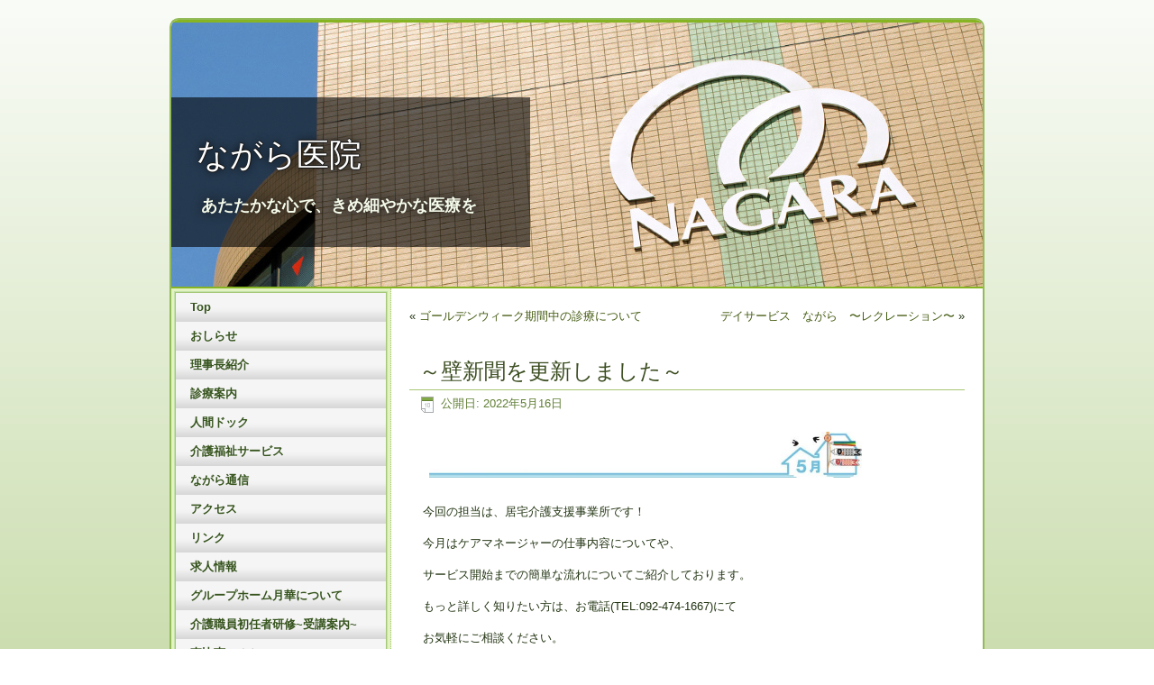

--- FILE ---
content_type: text/html; charset=UTF-8
request_url: https://nagara-clinic.jp/archives/2560
body_size: 46068
content:
<!DOCTYPE html>
<html dir="ltr" lang="ja" prefix="og: https://ogp.me/ns#">
<head>
<meta charset="UTF-8" />
<title>～壁新聞を更新しました～ | ながら医院ながら医院</title>
<!-- Created by Artisteer v4.1.0.59861 -->
<meta name="viewport" content="initial-scale = 1.0, maximum-scale = 1.0, user-scalable = no, width = device-width">
<!--[if lt IE 9]><script src="https://html5shiv.googlecode.com/svn/trunk/html5.js"></script><![endif]-->

<link rel="stylesheet" href="https://nagara-clinic.jp/wp-content/themes/nagara_clinic_2/style.css" media="screen" />
<link rel="pingback" href="https://nagara-clinic.jp/xmlrpc.php" />

	  
		<!-- All in One SEO 4.9.3 - aioseo.com -->
	<meta name="robots" content="max-image-preview:large" />
	<meta name="author" content="info-jimu"/>
	<link rel="canonical" href="https://nagara-clinic.jp/archives/2560" />
	<meta name="generator" content="All in One SEO (AIOSEO) 4.9.3" />
		<meta property="og:locale" content="ja_JP" />
		<meta property="og:site_name" content="ながら医院 | あたたかな心で、きめ細やかな医療を" />
		<meta property="og:type" content="article" />
		<meta property="og:title" content="～壁新聞を更新しました～ | ながら医院" />
		<meta property="og:url" content="https://nagara-clinic.jp/archives/2560" />
		<meta property="article:published_time" content="2022-05-16T12:47:12+00:00" />
		<meta property="article:modified_time" content="2022-06-03T05:00:18+00:00" />
		<meta name="twitter:card" content="summary" />
		<meta name="twitter:title" content="～壁新聞を更新しました～ | ながら医院" />
		<script type="application/ld+json" class="aioseo-schema">
			{"@context":"https:\/\/schema.org","@graph":[{"@type":"Article","@id":"https:\/\/nagara-clinic.jp\/archives\/2560#article","name":"\uff5e\u58c1\u65b0\u805e\u3092\u66f4\u65b0\u3057\u307e\u3057\u305f\uff5e | \u306a\u304c\u3089\u533b\u9662","headline":"\uff5e\u58c1\u65b0\u805e\u3092\u66f4\u65b0\u3057\u307e\u3057\u305f\uff5e","author":{"@id":"https:\/\/nagara-clinic.jp\/archives\/author\/info-jimu#author"},"publisher":{"@id":"https:\/\/nagara-clinic.jp\/#organization"},"image":{"@type":"ImageObject","url":"https:\/\/nagara-clinic.jp\/wp-content\/uploads\/2019\/05\/Inkedwatermark_LI.jpg","@id":"https:\/\/nagara-clinic.jp\/archives\/2560\/#articleImage","width":1480,"height":158},"datePublished":"2022-05-16T21:47:12+09:00","dateModified":"2022-06-03T14:00:18+09:00","inLanguage":"ja","mainEntityOfPage":{"@id":"https:\/\/nagara-clinic.jp\/archives\/2560#webpage"},"isPartOf":{"@id":"https:\/\/nagara-clinic.jp\/archives\/2560#webpage"},"articleSection":"\u306a\u304c\u3089\u901a\u4fe1"},{"@type":"BreadcrumbList","@id":"https:\/\/nagara-clinic.jp\/archives\/2560#breadcrumblist","itemListElement":[{"@type":"ListItem","@id":"https:\/\/nagara-clinic.jp#listItem","position":1,"name":"\u30db\u30fc\u30e0","item":"https:\/\/nagara-clinic.jp","nextItem":{"@type":"ListItem","@id":"https:\/\/nagara-clinic.jp\/archives\/category\/%e3%81%aa%e3%81%8c%e3%82%89%e9%80%9a%e4%bf%a1#listItem","name":"\u306a\u304c\u3089\u901a\u4fe1"}},{"@type":"ListItem","@id":"https:\/\/nagara-clinic.jp\/archives\/category\/%e3%81%aa%e3%81%8c%e3%82%89%e9%80%9a%e4%bf%a1#listItem","position":2,"name":"\u306a\u304c\u3089\u901a\u4fe1","item":"https:\/\/nagara-clinic.jp\/archives\/category\/%e3%81%aa%e3%81%8c%e3%82%89%e9%80%9a%e4%bf%a1","nextItem":{"@type":"ListItem","@id":"https:\/\/nagara-clinic.jp\/archives\/2560#listItem","name":"\uff5e\u58c1\u65b0\u805e\u3092\u66f4\u65b0\u3057\u307e\u3057\u305f\uff5e"},"previousItem":{"@type":"ListItem","@id":"https:\/\/nagara-clinic.jp#listItem","name":"\u30db\u30fc\u30e0"}},{"@type":"ListItem","@id":"https:\/\/nagara-clinic.jp\/archives\/2560#listItem","position":3,"name":"\uff5e\u58c1\u65b0\u805e\u3092\u66f4\u65b0\u3057\u307e\u3057\u305f\uff5e","previousItem":{"@type":"ListItem","@id":"https:\/\/nagara-clinic.jp\/archives\/category\/%e3%81%aa%e3%81%8c%e3%82%89%e9%80%9a%e4%bf%a1#listItem","name":"\u306a\u304c\u3089\u901a\u4fe1"}}]},{"@type":"Organization","@id":"https:\/\/nagara-clinic.jp\/#organization","name":"\u306a\u304c\u3089\u533b\u9662","description":"\u3042\u305f\u305f\u304b\u306a\u5fc3\u3067\u3001\u304d\u3081\u7d30\u3084\u304b\u306a\u533b\u7642\u3092","url":"https:\/\/nagara-clinic.jp\/"},{"@type":"Person","@id":"https:\/\/nagara-clinic.jp\/archives\/author\/info-jimu#author","url":"https:\/\/nagara-clinic.jp\/archives\/author\/info-jimu","name":"info-jimu","image":{"@type":"ImageObject","@id":"https:\/\/nagara-clinic.jp\/archives\/2560#authorImage","url":"https:\/\/secure.gravatar.com\/avatar\/590161c6cdf7b5a0d6f0c204809d0c153a7edeefc9f9e1701032b78deda4c2e9?s=96&d=mm&r=g","width":96,"height":96,"caption":"info-jimu"}},{"@type":"WebPage","@id":"https:\/\/nagara-clinic.jp\/archives\/2560#webpage","url":"https:\/\/nagara-clinic.jp\/archives\/2560","name":"\uff5e\u58c1\u65b0\u805e\u3092\u66f4\u65b0\u3057\u307e\u3057\u305f\uff5e | \u306a\u304c\u3089\u533b\u9662","inLanguage":"ja","isPartOf":{"@id":"https:\/\/nagara-clinic.jp\/#website"},"breadcrumb":{"@id":"https:\/\/nagara-clinic.jp\/archives\/2560#breadcrumblist"},"author":{"@id":"https:\/\/nagara-clinic.jp\/archives\/author\/info-jimu#author"},"creator":{"@id":"https:\/\/nagara-clinic.jp\/archives\/author\/info-jimu#author"},"datePublished":"2022-05-16T21:47:12+09:00","dateModified":"2022-06-03T14:00:18+09:00"},{"@type":"WebSite","@id":"https:\/\/nagara-clinic.jp\/#website","url":"https:\/\/nagara-clinic.jp\/","name":"\u306a\u304c\u3089\u533b\u9662","description":"\u3042\u305f\u305f\u304b\u306a\u5fc3\u3067\u3001\u304d\u3081\u7d30\u3084\u304b\u306a\u533b\u7642\u3092","inLanguage":"ja","publisher":{"@id":"https:\/\/nagara-clinic.jp\/#organization"}}]}
		</script>
		<!-- All in One SEO -->

<link rel='dns-prefetch' href='//www.googletagmanager.com' />
<link rel="alternate" type="application/rss+xml" title="ながら医院 &raquo; フィード" href="https://nagara-clinic.jp/feed" />
<link rel="alternate" type="application/rss+xml" title="ながら医院 &raquo; コメントフィード" href="https://nagara-clinic.jp/comments/feed" />
<link rel="alternate" title="oEmbed (JSON)" type="application/json+oembed" href="https://nagara-clinic.jp/wp-json/oembed/1.0/embed?url=https%3A%2F%2Fnagara-clinic.jp%2Farchives%2F2560" />
<link rel="alternate" title="oEmbed (XML)" type="text/xml+oembed" href="https://nagara-clinic.jp/wp-json/oembed/1.0/embed?url=https%3A%2F%2Fnagara-clinic.jp%2Farchives%2F2560&#038;format=xml" />
<style id='wp-img-auto-sizes-contain-inline-css' type='text/css'>
img:is([sizes=auto i],[sizes^="auto," i]){contain-intrinsic-size:3000px 1500px}
/*# sourceURL=wp-img-auto-sizes-contain-inline-css */
</style>
<style id='wp-emoji-styles-inline-css' type='text/css'>

	img.wp-smiley, img.emoji {
		display: inline !important;
		border: none !important;
		box-shadow: none !important;
		height: 1em !important;
		width: 1em !important;
		margin: 0 0.07em !important;
		vertical-align: -0.1em !important;
		background: none !important;
		padding: 0 !important;
	}
/*# sourceURL=wp-emoji-styles-inline-css */
</style>
<style id='wp-block-library-inline-css' type='text/css'>
:root{--wp-block-synced-color:#7a00df;--wp-block-synced-color--rgb:122,0,223;--wp-bound-block-color:var(--wp-block-synced-color);--wp-editor-canvas-background:#ddd;--wp-admin-theme-color:#007cba;--wp-admin-theme-color--rgb:0,124,186;--wp-admin-theme-color-darker-10:#006ba1;--wp-admin-theme-color-darker-10--rgb:0,107,160.5;--wp-admin-theme-color-darker-20:#005a87;--wp-admin-theme-color-darker-20--rgb:0,90,135;--wp-admin-border-width-focus:2px}@media (min-resolution:192dpi){:root{--wp-admin-border-width-focus:1.5px}}.wp-element-button{cursor:pointer}:root .has-very-light-gray-background-color{background-color:#eee}:root .has-very-dark-gray-background-color{background-color:#313131}:root .has-very-light-gray-color{color:#eee}:root .has-very-dark-gray-color{color:#313131}:root .has-vivid-green-cyan-to-vivid-cyan-blue-gradient-background{background:linear-gradient(135deg,#00d084,#0693e3)}:root .has-purple-crush-gradient-background{background:linear-gradient(135deg,#34e2e4,#4721fb 50%,#ab1dfe)}:root .has-hazy-dawn-gradient-background{background:linear-gradient(135deg,#faaca8,#dad0ec)}:root .has-subdued-olive-gradient-background{background:linear-gradient(135deg,#fafae1,#67a671)}:root .has-atomic-cream-gradient-background{background:linear-gradient(135deg,#fdd79a,#004a59)}:root .has-nightshade-gradient-background{background:linear-gradient(135deg,#330968,#31cdcf)}:root .has-midnight-gradient-background{background:linear-gradient(135deg,#020381,#2874fc)}:root{--wp--preset--font-size--normal:16px;--wp--preset--font-size--huge:42px}.has-regular-font-size{font-size:1em}.has-larger-font-size{font-size:2.625em}.has-normal-font-size{font-size:var(--wp--preset--font-size--normal)}.has-huge-font-size{font-size:var(--wp--preset--font-size--huge)}.has-text-align-center{text-align:center}.has-text-align-left{text-align:left}.has-text-align-right{text-align:right}.has-fit-text{white-space:nowrap!important}#end-resizable-editor-section{display:none}.aligncenter{clear:both}.items-justified-left{justify-content:flex-start}.items-justified-center{justify-content:center}.items-justified-right{justify-content:flex-end}.items-justified-space-between{justify-content:space-between}.screen-reader-text{border:0;clip-path:inset(50%);height:1px;margin:-1px;overflow:hidden;padding:0;position:absolute;width:1px;word-wrap:normal!important}.screen-reader-text:focus{background-color:#ddd;clip-path:none;color:#444;display:block;font-size:1em;height:auto;left:5px;line-height:normal;padding:15px 23px 14px;text-decoration:none;top:5px;width:auto;z-index:100000}html :where(.has-border-color){border-style:solid}html :where([style*=border-top-color]){border-top-style:solid}html :where([style*=border-right-color]){border-right-style:solid}html :where([style*=border-bottom-color]){border-bottom-style:solid}html :where([style*=border-left-color]){border-left-style:solid}html :where([style*=border-width]){border-style:solid}html :where([style*=border-top-width]){border-top-style:solid}html :where([style*=border-right-width]){border-right-style:solid}html :where([style*=border-bottom-width]){border-bottom-style:solid}html :where([style*=border-left-width]){border-left-style:solid}html :where(img[class*=wp-image-]){height:auto;max-width:100%}:where(figure){margin:0 0 1em}html :where(.is-position-sticky){--wp-admin--admin-bar--position-offset:var(--wp-admin--admin-bar--height,0px)}@media screen and (max-width:600px){html :where(.is-position-sticky){--wp-admin--admin-bar--position-offset:0px}}

/*# sourceURL=wp-block-library-inline-css */
</style><style id='global-styles-inline-css' type='text/css'>
:root{--wp--preset--aspect-ratio--square: 1;--wp--preset--aspect-ratio--4-3: 4/3;--wp--preset--aspect-ratio--3-4: 3/4;--wp--preset--aspect-ratio--3-2: 3/2;--wp--preset--aspect-ratio--2-3: 2/3;--wp--preset--aspect-ratio--16-9: 16/9;--wp--preset--aspect-ratio--9-16: 9/16;--wp--preset--color--black: #000000;--wp--preset--color--cyan-bluish-gray: #abb8c3;--wp--preset--color--white: #ffffff;--wp--preset--color--pale-pink: #f78da7;--wp--preset--color--vivid-red: #cf2e2e;--wp--preset--color--luminous-vivid-orange: #ff6900;--wp--preset--color--luminous-vivid-amber: #fcb900;--wp--preset--color--light-green-cyan: #7bdcb5;--wp--preset--color--vivid-green-cyan: #00d084;--wp--preset--color--pale-cyan-blue: #8ed1fc;--wp--preset--color--vivid-cyan-blue: #0693e3;--wp--preset--color--vivid-purple: #9b51e0;--wp--preset--gradient--vivid-cyan-blue-to-vivid-purple: linear-gradient(135deg,rgb(6,147,227) 0%,rgb(155,81,224) 100%);--wp--preset--gradient--light-green-cyan-to-vivid-green-cyan: linear-gradient(135deg,rgb(122,220,180) 0%,rgb(0,208,130) 100%);--wp--preset--gradient--luminous-vivid-amber-to-luminous-vivid-orange: linear-gradient(135deg,rgb(252,185,0) 0%,rgb(255,105,0) 100%);--wp--preset--gradient--luminous-vivid-orange-to-vivid-red: linear-gradient(135deg,rgb(255,105,0) 0%,rgb(207,46,46) 100%);--wp--preset--gradient--very-light-gray-to-cyan-bluish-gray: linear-gradient(135deg,rgb(238,238,238) 0%,rgb(169,184,195) 100%);--wp--preset--gradient--cool-to-warm-spectrum: linear-gradient(135deg,rgb(74,234,220) 0%,rgb(151,120,209) 20%,rgb(207,42,186) 40%,rgb(238,44,130) 60%,rgb(251,105,98) 80%,rgb(254,248,76) 100%);--wp--preset--gradient--blush-light-purple: linear-gradient(135deg,rgb(255,206,236) 0%,rgb(152,150,240) 100%);--wp--preset--gradient--blush-bordeaux: linear-gradient(135deg,rgb(254,205,165) 0%,rgb(254,45,45) 50%,rgb(107,0,62) 100%);--wp--preset--gradient--luminous-dusk: linear-gradient(135deg,rgb(255,203,112) 0%,rgb(199,81,192) 50%,rgb(65,88,208) 100%);--wp--preset--gradient--pale-ocean: linear-gradient(135deg,rgb(255,245,203) 0%,rgb(182,227,212) 50%,rgb(51,167,181) 100%);--wp--preset--gradient--electric-grass: linear-gradient(135deg,rgb(202,248,128) 0%,rgb(113,206,126) 100%);--wp--preset--gradient--midnight: linear-gradient(135deg,rgb(2,3,129) 0%,rgb(40,116,252) 100%);--wp--preset--font-size--small: 13px;--wp--preset--font-size--medium: 20px;--wp--preset--font-size--large: 36px;--wp--preset--font-size--x-large: 42px;--wp--preset--spacing--20: 0.44rem;--wp--preset--spacing--30: 0.67rem;--wp--preset--spacing--40: 1rem;--wp--preset--spacing--50: 1.5rem;--wp--preset--spacing--60: 2.25rem;--wp--preset--spacing--70: 3.38rem;--wp--preset--spacing--80: 5.06rem;--wp--preset--shadow--natural: 6px 6px 9px rgba(0, 0, 0, 0.2);--wp--preset--shadow--deep: 12px 12px 50px rgba(0, 0, 0, 0.4);--wp--preset--shadow--sharp: 6px 6px 0px rgba(0, 0, 0, 0.2);--wp--preset--shadow--outlined: 6px 6px 0px -3px rgb(255, 255, 255), 6px 6px rgb(0, 0, 0);--wp--preset--shadow--crisp: 6px 6px 0px rgb(0, 0, 0);}:where(.is-layout-flex){gap: 0.5em;}:where(.is-layout-grid){gap: 0.5em;}body .is-layout-flex{display: flex;}.is-layout-flex{flex-wrap: wrap;align-items: center;}.is-layout-flex > :is(*, div){margin: 0;}body .is-layout-grid{display: grid;}.is-layout-grid > :is(*, div){margin: 0;}:where(.wp-block-columns.is-layout-flex){gap: 2em;}:where(.wp-block-columns.is-layout-grid){gap: 2em;}:where(.wp-block-post-template.is-layout-flex){gap: 1.25em;}:where(.wp-block-post-template.is-layout-grid){gap: 1.25em;}.has-black-color{color: var(--wp--preset--color--black) !important;}.has-cyan-bluish-gray-color{color: var(--wp--preset--color--cyan-bluish-gray) !important;}.has-white-color{color: var(--wp--preset--color--white) !important;}.has-pale-pink-color{color: var(--wp--preset--color--pale-pink) !important;}.has-vivid-red-color{color: var(--wp--preset--color--vivid-red) !important;}.has-luminous-vivid-orange-color{color: var(--wp--preset--color--luminous-vivid-orange) !important;}.has-luminous-vivid-amber-color{color: var(--wp--preset--color--luminous-vivid-amber) !important;}.has-light-green-cyan-color{color: var(--wp--preset--color--light-green-cyan) !important;}.has-vivid-green-cyan-color{color: var(--wp--preset--color--vivid-green-cyan) !important;}.has-pale-cyan-blue-color{color: var(--wp--preset--color--pale-cyan-blue) !important;}.has-vivid-cyan-blue-color{color: var(--wp--preset--color--vivid-cyan-blue) !important;}.has-vivid-purple-color{color: var(--wp--preset--color--vivid-purple) !important;}.has-black-background-color{background-color: var(--wp--preset--color--black) !important;}.has-cyan-bluish-gray-background-color{background-color: var(--wp--preset--color--cyan-bluish-gray) !important;}.has-white-background-color{background-color: var(--wp--preset--color--white) !important;}.has-pale-pink-background-color{background-color: var(--wp--preset--color--pale-pink) !important;}.has-vivid-red-background-color{background-color: var(--wp--preset--color--vivid-red) !important;}.has-luminous-vivid-orange-background-color{background-color: var(--wp--preset--color--luminous-vivid-orange) !important;}.has-luminous-vivid-amber-background-color{background-color: var(--wp--preset--color--luminous-vivid-amber) !important;}.has-light-green-cyan-background-color{background-color: var(--wp--preset--color--light-green-cyan) !important;}.has-vivid-green-cyan-background-color{background-color: var(--wp--preset--color--vivid-green-cyan) !important;}.has-pale-cyan-blue-background-color{background-color: var(--wp--preset--color--pale-cyan-blue) !important;}.has-vivid-cyan-blue-background-color{background-color: var(--wp--preset--color--vivid-cyan-blue) !important;}.has-vivid-purple-background-color{background-color: var(--wp--preset--color--vivid-purple) !important;}.has-black-border-color{border-color: var(--wp--preset--color--black) !important;}.has-cyan-bluish-gray-border-color{border-color: var(--wp--preset--color--cyan-bluish-gray) !important;}.has-white-border-color{border-color: var(--wp--preset--color--white) !important;}.has-pale-pink-border-color{border-color: var(--wp--preset--color--pale-pink) !important;}.has-vivid-red-border-color{border-color: var(--wp--preset--color--vivid-red) !important;}.has-luminous-vivid-orange-border-color{border-color: var(--wp--preset--color--luminous-vivid-orange) !important;}.has-luminous-vivid-amber-border-color{border-color: var(--wp--preset--color--luminous-vivid-amber) !important;}.has-light-green-cyan-border-color{border-color: var(--wp--preset--color--light-green-cyan) !important;}.has-vivid-green-cyan-border-color{border-color: var(--wp--preset--color--vivid-green-cyan) !important;}.has-pale-cyan-blue-border-color{border-color: var(--wp--preset--color--pale-cyan-blue) !important;}.has-vivid-cyan-blue-border-color{border-color: var(--wp--preset--color--vivid-cyan-blue) !important;}.has-vivid-purple-border-color{border-color: var(--wp--preset--color--vivid-purple) !important;}.has-vivid-cyan-blue-to-vivid-purple-gradient-background{background: var(--wp--preset--gradient--vivid-cyan-blue-to-vivid-purple) !important;}.has-light-green-cyan-to-vivid-green-cyan-gradient-background{background: var(--wp--preset--gradient--light-green-cyan-to-vivid-green-cyan) !important;}.has-luminous-vivid-amber-to-luminous-vivid-orange-gradient-background{background: var(--wp--preset--gradient--luminous-vivid-amber-to-luminous-vivid-orange) !important;}.has-luminous-vivid-orange-to-vivid-red-gradient-background{background: var(--wp--preset--gradient--luminous-vivid-orange-to-vivid-red) !important;}.has-very-light-gray-to-cyan-bluish-gray-gradient-background{background: var(--wp--preset--gradient--very-light-gray-to-cyan-bluish-gray) !important;}.has-cool-to-warm-spectrum-gradient-background{background: var(--wp--preset--gradient--cool-to-warm-spectrum) !important;}.has-blush-light-purple-gradient-background{background: var(--wp--preset--gradient--blush-light-purple) !important;}.has-blush-bordeaux-gradient-background{background: var(--wp--preset--gradient--blush-bordeaux) !important;}.has-luminous-dusk-gradient-background{background: var(--wp--preset--gradient--luminous-dusk) !important;}.has-pale-ocean-gradient-background{background: var(--wp--preset--gradient--pale-ocean) !important;}.has-electric-grass-gradient-background{background: var(--wp--preset--gradient--electric-grass) !important;}.has-midnight-gradient-background{background: var(--wp--preset--gradient--midnight) !important;}.has-small-font-size{font-size: var(--wp--preset--font-size--small) !important;}.has-medium-font-size{font-size: var(--wp--preset--font-size--medium) !important;}.has-large-font-size{font-size: var(--wp--preset--font-size--large) !important;}.has-x-large-font-size{font-size: var(--wp--preset--font-size--x-large) !important;}
/*# sourceURL=global-styles-inline-css */
</style>

<style id='classic-theme-styles-inline-css' type='text/css'>
/*! This file is auto-generated */
.wp-block-button__link{color:#fff;background-color:#32373c;border-radius:9999px;box-shadow:none;text-decoration:none;padding:calc(.667em + 2px) calc(1.333em + 2px);font-size:1.125em}.wp-block-file__button{background:#32373c;color:#fff;text-decoration:none}
/*# sourceURL=/wp-includes/css/classic-themes.min.css */
</style>
<link rel='stylesheet' id='contact-form-7-css' href='https://nagara-clinic.jp/wp-content/plugins/contact-form-7/includes/css/styles.css?ver=6.1.4' type='text/css' media='all' />
<link rel='stylesheet' id='wp-lightbox-2.min.css-css' href='https://nagara-clinic.jp/wp-content/plugins/wp-lightbox-2/styles/lightbox.min.css?ver=1.3.4' type='text/css' media='all' />
<link rel='stylesheet' id='style.responsive.css-css' href='https://nagara-clinic.jp/wp-content/themes/nagara_clinic_2/style.responsive.css?ver=6.9' type='text/css' media='all' />
<script type="text/javascript" src="https://nagara-clinic.jp/wp-content/themes/nagara_clinic_2/jquery.js?ver=6.9" id="jquery-js"></script>

<!-- Site Kit によって追加された Google タグ（gtag.js）スニペット -->
<!-- Google アナリティクス スニペット (Site Kit が追加) -->
<script type="text/javascript" src="https://www.googletagmanager.com/gtag/js?id=G-D9NQ13P87Q" id="google_gtagjs-js" async></script>
<script type="text/javascript" id="google_gtagjs-js-after">
/* <![CDATA[ */
window.dataLayer = window.dataLayer || [];function gtag(){dataLayer.push(arguments);}
gtag("set","linker",{"domains":["nagara-clinic.jp"]});
gtag("js", new Date());
gtag("set", "developer_id.dZTNiMT", true);
gtag("config", "G-D9NQ13P87Q");
//# sourceURL=google_gtagjs-js-after
/* ]]> */
</script>
<script type="text/javascript" src="https://nagara-clinic.jp/wp-content/themes/nagara_clinic_2/script.js?ver=6.9" id="script.js-js"></script>
<script type="text/javascript" src="https://nagara-clinic.jp/wp-content/themes/nagara_clinic_2/script.responsive.js?ver=6.9" id="script.responsive.js-js"></script>
<link rel="https://api.w.org/" href="https://nagara-clinic.jp/wp-json/" /><link rel="alternate" title="JSON" type="application/json" href="https://nagara-clinic.jp/wp-json/wp/v2/posts/2560" /><link rel="EditURI" type="application/rsd+xml" title="RSD" href="https://nagara-clinic.jp/xmlrpc.php?rsd" />
<link rel='shortlink' href='https://nagara-clinic.jp/?p=2560' />
<meta name="generator" content="Site Kit by Google 1.170.0" /></head>
<body class="wp-singular post-template-default single single-post postid-2560 single-format-standard wp-theme-nagara_clinic_2">

<div id="art-main">
    <div class="art-sheet clearfix">

<header class="art-header">


    <div class="art-shapes">
<div class="art-textblock art-object20448123" data-left="0%">
        <div class="art-object20448123-text-container">
        <div class="art-object20448123-text"></div>
    </div>
    
</div>
            </div>
		<div class="art-headline" data-left="4.38%">
    <a href="http://nagara-clinic.jp/">ながら医院</a>
</div>
		<div class="art-slogan" data-left="4.92%">あたたかな心で、きめ細やかな医療を</div>




                
                    
</header>

<div class="art-layout-wrapper">
                <div class="art-content-layout">
                    <div class="art-content-layout-row">
                        

<div class="art-layout-cell art-sidebar1"><div  id="vmenuwidget-3" class="art-vmenublock clearfix">
        <div class="art-vmenublockcontent">
<ul class="art-vmenu">
	<li class="menu-item-100"><a title="Top" href="https://nagara-clinic.jp/">Top</a>
	</li>
	<li class="menu-item-47"><a title="おしらせ" href="https://nagara-clinic.jp/archives/category/news">おしらせ</a>
	</li>
	<li class="menu-item-204"><a title="理事長紹介" href="https://nagara-clinic.jp/aboutus">理事長紹介</a>
	<ul>
		<li class="menu-item-21"><a title="ごあいさつ" href="https://nagara-clinic.jp/about">ごあいさつ</a>
		</li>
		<li class="menu-item-90"><a title="プライバシーポリシー" href="https://nagara-clinic.jp/policy">プライバシーポリシー</a>
		</li>
	</ul>
	</li>
	<li class="menu-item-22"><a title="診療案内" href="https://nagara-clinic.jp/info">診療案内</a>
	<ul>
		<li class="menu-item-1701"><a title="内科" href="https://nagara-clinic.jp/info/naika">内科</a>
		</li>
		<li class="menu-item-1708"><a title="神経内科" href="https://nagara-clinic.jp/info/neurology">神経内科</a>
		</li>
		<li class="menu-item-195"><a title="マルチスライスCTスキャナ" href="https://nagara-clinic.jp/ct">マルチスライスCTスキャナ</a>
		</li>
		<li class="menu-item-194"><a title="内視鏡検査" href="https://nagara-clinic.jp/gifcf">内視鏡検査</a>
		</li>
		<li class="menu-item-193"><a title="リハビリ訓練室" href="https://nagara-clinic.jp/reha">リハビリ訓練室</a>
		</li>
	</ul>
	</li>
	<li class="menu-item-23"><a title="人間ドック" href="https://nagara-clinic.jp/generalcheckup">人間ドック</a>
	</li>
	<li class="menu-item-24"><a title="介護福祉サービス" href="https://nagara-clinic.jp/care">介護福祉サービス</a>
	</li>
	<li class="menu-item-846"><a title="ながら通信" href="https://nagara-clinic.jp/archives/category/%e3%81%aa%e3%81%8c%e3%82%89%e9%80%9a%e4%bf%a1">ながら通信</a>
	</li>
	<li class="menu-item-26"><a title="アクセス" href="https://nagara-clinic.jp/access">アクセス</a>
	</li>
	<li class="menu-item-27"><a title="リンク" href="https://nagara-clinic.jp/link">リンク</a>
	</li>
	<li class="menu-item-28"><a title="求人情報" href="https://nagara-clinic.jp/mail">求人情報</a>
	</li>
	<li class="menu-item-835"><a title="グループホーム月華について" href="https://nagara-clinic.jp/gekkaabout">グループホーム月華について</a>
	</li>
	<li class="menu-item-1576"><a title="介護職員初任者研修~受講案内~" href="https://nagara-clinic.jp/syhoninsya">介護職員初任者研修~受講案内~</a>
	</li>
	<li class="menu-item-1580"><a title="東比恵マルシェ" href="https://nagara-clinic.jp/marche">東比恵マルシェ</a>
	</li>
</ul>
</div>
</div><div  id="archives-2" class="art-block widget widget_archive  clearfix">
        <div class="art-blockheader">
            <div class="t">過去のお知らせ</div>
        </div><div class="art-blockcontent">		<label class="screen-reader-text" for="archives-dropdown-2">過去のお知らせ</label>
		<select id="archives-dropdown-2" name="archive-dropdown">
			
			<option value="">月を選択</option>
				<option value='https://nagara-clinic.jp/archives/date/2025/12'> 2025年12月 </option>
	<option value='https://nagara-clinic.jp/archives/date/2025/09'> 2025年9月 </option>
	<option value='https://nagara-clinic.jp/archives/date/2025/07'> 2025年7月 </option>
	<option value='https://nagara-clinic.jp/archives/date/2025/04'> 2025年4月 </option>
	<option value='https://nagara-clinic.jp/archives/date/2024/10'> 2024年10月 </option>
	<option value='https://nagara-clinic.jp/archives/date/2024/08'> 2024年8月 </option>
	<option value='https://nagara-clinic.jp/archives/date/2024/07'> 2024年7月 </option>
	<option value='https://nagara-clinic.jp/archives/date/2024/05'> 2024年5月 </option>
	<option value='https://nagara-clinic.jp/archives/date/2024/04'> 2024年4月 </option>
	<option value='https://nagara-clinic.jp/archives/date/2023/12'> 2023年12月 </option>
	<option value='https://nagara-clinic.jp/archives/date/2023/10'> 2023年10月 </option>
	<option value='https://nagara-clinic.jp/archives/date/2023/09'> 2023年9月 </option>
	<option value='https://nagara-clinic.jp/archives/date/2023/07'> 2023年7月 </option>
	<option value='https://nagara-clinic.jp/archives/date/2023/06'> 2023年6月 </option>
	<option value='https://nagara-clinic.jp/archives/date/2023/05'> 2023年5月 </option>
	<option value='https://nagara-clinic.jp/archives/date/2023/04'> 2023年4月 </option>
	<option value='https://nagara-clinic.jp/archives/date/2023/03'> 2023年3月 </option>
	<option value='https://nagara-clinic.jp/archives/date/2023/01'> 2023年1月 </option>
	<option value='https://nagara-clinic.jp/archives/date/2022/12'> 2022年12月 </option>
	<option value='https://nagara-clinic.jp/archives/date/2022/11'> 2022年11月 </option>
	<option value='https://nagara-clinic.jp/archives/date/2022/10'> 2022年10月 </option>
	<option value='https://nagara-clinic.jp/archives/date/2022/09'> 2022年9月 </option>
	<option value='https://nagara-clinic.jp/archives/date/2022/07'> 2022年7月 </option>
	<option value='https://nagara-clinic.jp/archives/date/2022/06'> 2022年6月 </option>
	<option value='https://nagara-clinic.jp/archives/date/2022/05'> 2022年5月 </option>
	<option value='https://nagara-clinic.jp/archives/date/2022/04'> 2022年4月 </option>
	<option value='https://nagara-clinic.jp/archives/date/2022/03'> 2022年3月 </option>
	<option value='https://nagara-clinic.jp/archives/date/2022/02'> 2022年2月 </option>
	<option value='https://nagara-clinic.jp/archives/date/2022/01'> 2022年1月 </option>
	<option value='https://nagara-clinic.jp/archives/date/2021/12'> 2021年12月 </option>
	<option value='https://nagara-clinic.jp/archives/date/2021/11'> 2021年11月 </option>
	<option value='https://nagara-clinic.jp/archives/date/2021/10'> 2021年10月 </option>
	<option value='https://nagara-clinic.jp/archives/date/2021/09'> 2021年9月 </option>
	<option value='https://nagara-clinic.jp/archives/date/2021/06'> 2021年6月 </option>
	<option value='https://nagara-clinic.jp/archives/date/2021/04'> 2021年4月 </option>
	<option value='https://nagara-clinic.jp/archives/date/2021/03'> 2021年3月 </option>
	<option value='https://nagara-clinic.jp/archives/date/2021/02'> 2021年2月 </option>
	<option value='https://nagara-clinic.jp/archives/date/2021/01'> 2021年1月 </option>
	<option value='https://nagara-clinic.jp/archives/date/2020/12'> 2020年12月 </option>
	<option value='https://nagara-clinic.jp/archives/date/2020/11'> 2020年11月 </option>
	<option value='https://nagara-clinic.jp/archives/date/2020/10'> 2020年10月 </option>
	<option value='https://nagara-clinic.jp/archives/date/2020/09'> 2020年9月 </option>
	<option value='https://nagara-clinic.jp/archives/date/2020/08'> 2020年8月 </option>
	<option value='https://nagara-clinic.jp/archives/date/2020/07'> 2020年7月 </option>
	<option value='https://nagara-clinic.jp/archives/date/2020/06'> 2020年6月 </option>
	<option value='https://nagara-clinic.jp/archives/date/2020/05'> 2020年5月 </option>
	<option value='https://nagara-clinic.jp/archives/date/2020/04'> 2020年4月 </option>
	<option value='https://nagara-clinic.jp/archives/date/2020/03'> 2020年3月 </option>
	<option value='https://nagara-clinic.jp/archives/date/2020/02'> 2020年2月 </option>
	<option value='https://nagara-clinic.jp/archives/date/2020/01'> 2020年1月 </option>
	<option value='https://nagara-clinic.jp/archives/date/2019/12'> 2019年12月 </option>
	<option value='https://nagara-clinic.jp/archives/date/2019/11'> 2019年11月 </option>
	<option value='https://nagara-clinic.jp/archives/date/2019/10'> 2019年10月 </option>
	<option value='https://nagara-clinic.jp/archives/date/2019/09'> 2019年9月 </option>
	<option value='https://nagara-clinic.jp/archives/date/2019/07'> 2019年7月 </option>
	<option value='https://nagara-clinic.jp/archives/date/2019/06'> 2019年6月 </option>
	<option value='https://nagara-clinic.jp/archives/date/2019/05'> 2019年5月 </option>
	<option value='https://nagara-clinic.jp/archives/date/2019/04'> 2019年4月 </option>
	<option value='https://nagara-clinic.jp/archives/date/2019/03'> 2019年3月 </option>
	<option value='https://nagara-clinic.jp/archives/date/2019/01'> 2019年1月 </option>
	<option value='https://nagara-clinic.jp/archives/date/2018/12'> 2018年12月 </option>
	<option value='https://nagara-clinic.jp/archives/date/2018/11'> 2018年11月 </option>
	<option value='https://nagara-clinic.jp/archives/date/2018/10'> 2018年10月 </option>
	<option value='https://nagara-clinic.jp/archives/date/2018/09'> 2018年9月 </option>
	<option value='https://nagara-clinic.jp/archives/date/2018/07'> 2018年7月 </option>
	<option value='https://nagara-clinic.jp/archives/date/2018/06'> 2018年6月 </option>
	<option value='https://nagara-clinic.jp/archives/date/2018/05'> 2018年5月 </option>
	<option value='https://nagara-clinic.jp/archives/date/2018/04'> 2018年4月 </option>
	<option value='https://nagara-clinic.jp/archives/date/2018/03'> 2018年3月 </option>
	<option value='https://nagara-clinic.jp/archives/date/2017/11'> 2017年11月 </option>
	<option value='https://nagara-clinic.jp/archives/date/2017/07'> 2017年7月 </option>
	<option value='https://nagara-clinic.jp/archives/date/2016/11'> 2016年11月 </option>
	<option value='https://nagara-clinic.jp/archives/date/2016/10'> 2016年10月 </option>
	<option value='https://nagara-clinic.jp/archives/date/2015/11'> 2015年11月 </option>
	<option value='https://nagara-clinic.jp/archives/date/2015/08'> 2015年8月 </option>
	<option value='https://nagara-clinic.jp/archives/date/2014/08'> 2014年8月 </option>
	<option value='https://nagara-clinic.jp/archives/date/2013/09'> 2013年9月 </option>
	<option value='https://nagara-clinic.jp/archives/date/2013/07'> 2013年7月 </option>
	<option value='https://nagara-clinic.jp/archives/date/2013/06'> 2013年6月 </option>
	<option value='https://nagara-clinic.jp/archives/date/2012/09'> 2012年9月 </option>
	<option value='https://nagara-clinic.jp/archives/date/2011/09'> 2011年9月 </option>
	<option value='https://nagara-clinic.jp/archives/date/2010/04'> 2010年4月 </option>
	<option value='https://nagara-clinic.jp/archives/date/2010/01'> 2010年1月 </option>

		</select>

			<script type="text/javascript">
/* <![CDATA[ */

( ( dropdownId ) => {
	const dropdown = document.getElementById( dropdownId );
	function onSelectChange() {
		setTimeout( () => {
			if ( 'escape' === dropdown.dataset.lastkey ) {
				return;
			}
			if ( dropdown.value ) {
				document.location.href = dropdown.value;
			}
		}, 250 );
	}
	function onKeyUp( event ) {
		if ( 'Escape' === event.key ) {
			dropdown.dataset.lastkey = 'escape';
		} else {
			delete dropdown.dataset.lastkey;
		}
	}
	function onClick() {
		delete dropdown.dataset.lastkey;
	}
	dropdown.addEventListener( 'keyup', onKeyUp );
	dropdown.addEventListener( 'click', onClick );
	dropdown.addEventListener( 'change', onSelectChange );
})( "archives-dropdown-2" );

//# sourceURL=WP_Widget_Archives%3A%3Awidget
/* ]]> */
</script>
</div>
</div></div>
                        <div class="art-layout-cell art-content">
							<article class="art-post art-article ">
                                                                                                <div class="art-postcontent clearfix"><div class="navigation">
	<div class="alignleft">&laquo; <a href="https://nagara-clinic.jp/archives/2542" title="ゴールデンウィーク期間中の診療について" rel="prev">ゴールデンウィーク期間中の診療について</a></div>
	<div class="alignright"><a href="https://nagara-clinic.jp/archives/2596" title="デイサービス　ながら　〜レクレーション〜" rel="next">デイサービス　ながら　〜レクレーション〜</a> &raquo;</div>
 </div></div>


</article>
		<article id="post-2560"  class="art-post art-article  post-2560 post type-post status-publish format-standard hentry category-4">
                                <div class="art-postmetadataheader"><h1 class="art-postheader">～壁新聞を更新しました～</h1></div>                                                <div class="art-postheadericons art-metadata-icons"><span class="art-postdateicon"><span class="date">公開日:</span> <span class="entry-date" title="9:47 PM">2022年5月16日</span></span></div>                <div class="art-postcontent clearfix"><p><a href="http://nagara-clinic.jp/wp-content/uploads/2019/05/Inkedwatermark_LI.jpg" rel="lightbox[2560]"><img decoding="async" class="alignnone wp-image-1384" src="http://nagara-clinic.jp/wp-content/uploads/2019/05/Inkedwatermark_LI.jpg" alt="" width="480" height="51" srcset="https://nagara-clinic.jp/wp-content/uploads/2019/05/Inkedwatermark_LI.jpg 1480w, https://nagara-clinic.jp/wp-content/uploads/2019/05/Inkedwatermark_LI-300x32.jpg 300w, https://nagara-clinic.jp/wp-content/uploads/2019/05/Inkedwatermark_LI-768x82.jpg 768w, https://nagara-clinic.jp/wp-content/uploads/2019/05/Inkedwatermark_LI-1024x109.jpg 1024w" sizes="(max-width: 480px) 100vw, 480px" /></a></p>
<p>今回の担当は、居宅介護支援事業所です！</p>
<p>今月はケアマネージャーの仕事内容についてや、</p>
<p>サービス開始までの簡単な流れについてご紹介しております。</p>
<p>もっと詳しく知りたい方は、お電話(TEL:092-474-1667)にて</p>
<p>お気軽にご相談ください。</p>
<p><a href="http://nagara-clinic.jp/wp-content/uploads/2022/05/243acec3abb53a26382d1030cbbd8bf1.jpg" rel="lightbox[2560]"><img fetchpriority="high" decoding="async" class="wp-image-2565 size-full alignnone" src="http://nagara-clinic.jp/wp-content/uploads/2022/05/243acec3abb53a26382d1030cbbd8bf1-e1652705177825.jpg" alt="" width="341" height="466" srcset="https://nagara-clinic.jp/wp-content/uploads/2022/05/243acec3abb53a26382d1030cbbd8bf1-e1652705177825.jpg 341w, https://nagara-clinic.jp/wp-content/uploads/2022/05/243acec3abb53a26382d1030cbbd8bf1-e1652705177825-220x300.jpg 220w" sizes="(max-width: 341px) 100vw, 341px" /></a></p>
<p>次回の担当はグループホーム月華を予定しております！お楽しみに～</p>
<p><a href="http://nagara-clinic.jp/wp-content/uploads/2019/05/kurowaku4.png" rel="lightbox[2560]"><img decoding="async" class="alignnone wp-image-1385" src="http://nagara-clinic.jp/wp-content/uploads/2019/05/kurowaku4.png" alt="" width="489" height="49" srcset="https://nagara-clinic.jp/wp-content/uploads/2019/05/kurowaku4.png 2289w, https://nagara-clinic.jp/wp-content/uploads/2019/05/kurowaku4-300x30.png 300w, https://nagara-clinic.jp/wp-content/uploads/2019/05/kurowaku4-768x77.png 768w, https://nagara-clinic.jp/wp-content/uploads/2019/05/kurowaku4-1024x103.png 1024w" sizes="(max-width: 489px) 100vw, 489px" /></a></p>
<p>&nbsp;</p>
<p>&nbsp;</p>
</div>


</article>
				

                        </div>
                    </div>
                </div>
            </div><footer class="art-footer"><div class="art-footer-text">
<p>Copyright © 2026 Nagara Clinic. All Rights Reserved.</p>
</div>
</footer>

    </div>
</div>



<div id="wp-footer">
	<script type="speculationrules">
{"prefetch":[{"source":"document","where":{"and":[{"href_matches":"/*"},{"not":{"href_matches":["/wp-*.php","/wp-admin/*","/wp-content/uploads/*","/wp-content/*","/wp-content/plugins/*","/wp-content/themes/nagara_clinic_2/*","/*\\?(.+)"]}},{"not":{"selector_matches":"a[rel~=\"nofollow\"]"}},{"not":{"selector_matches":".no-prefetch, .no-prefetch a"}}]},"eagerness":"conservative"}]}
</script>
<script type="text/javascript" src="https://nagara-clinic.jp/wp-includes/js/comment-reply.min.js?ver=6.9" id="comment-reply-js" async="async" data-wp-strategy="async" fetchpriority="low"></script>
<script type="text/javascript" src="https://nagara-clinic.jp/wp-includes/js/dist/hooks.min.js?ver=dd5603f07f9220ed27f1" id="wp-hooks-js"></script>
<script type="text/javascript" src="https://nagara-clinic.jp/wp-includes/js/dist/i18n.min.js?ver=c26c3dc7bed366793375" id="wp-i18n-js"></script>
<script type="text/javascript" id="wp-i18n-js-after">
/* <![CDATA[ */
wp.i18n.setLocaleData( { 'text direction\u0004ltr': [ 'ltr' ] } );
//# sourceURL=wp-i18n-js-after
/* ]]> */
</script>
<script type="text/javascript" src="https://nagara-clinic.jp/wp-content/plugins/contact-form-7/includes/swv/js/index.js?ver=6.1.4" id="swv-js"></script>
<script type="text/javascript" id="contact-form-7-js-translations">
/* <![CDATA[ */
( function( domain, translations ) {
	var localeData = translations.locale_data[ domain ] || translations.locale_data.messages;
	localeData[""].domain = domain;
	wp.i18n.setLocaleData( localeData, domain );
} )( "contact-form-7", {"translation-revision-date":"2025-11-30 08:12:23+0000","generator":"GlotPress\/4.0.3","domain":"messages","locale_data":{"messages":{"":{"domain":"messages","plural-forms":"nplurals=1; plural=0;","lang":"ja_JP"},"This contact form is placed in the wrong place.":["\u3053\u306e\u30b3\u30f3\u30bf\u30af\u30c8\u30d5\u30a9\u30fc\u30e0\u306f\u9593\u9055\u3063\u305f\u4f4d\u7f6e\u306b\u7f6e\u304b\u308c\u3066\u3044\u307e\u3059\u3002"],"Error:":["\u30a8\u30e9\u30fc:"]}},"comment":{"reference":"includes\/js\/index.js"}} );
//# sourceURL=contact-form-7-js-translations
/* ]]> */
</script>
<script type="text/javascript" id="contact-form-7-js-before">
/* <![CDATA[ */
var wpcf7 = {
    "api": {
        "root": "https:\/\/nagara-clinic.jp\/wp-json\/",
        "namespace": "contact-form-7\/v1"
    }
};
//# sourceURL=contact-form-7-js-before
/* ]]> */
</script>
<script type="text/javascript" src="https://nagara-clinic.jp/wp-content/plugins/contact-form-7/includes/js/index.js?ver=6.1.4" id="contact-form-7-js"></script>
<script type="text/javascript" id="wp-jquery-lightbox-js-extra">
/* <![CDATA[ */
var JQLBSettings = {"fitToScreen":"1","resizeSpeed":"400","displayDownloadLink":"0","navbarOnTop":"0","loopImages":"","resizeCenter":"","marginSize":"0","linkTarget":"_self","help":"","prevLinkTitle":"previous image","nextLinkTitle":"next image","prevLinkText":"\u00ab Previous","nextLinkText":"Next \u00bb","closeTitle":"close image gallery","image":"Image ","of":" of ","download":"Download","jqlb_overlay_opacity":"80","jqlb_overlay_color":"#000000","jqlb_overlay_close":"1","jqlb_border_width":"10","jqlb_border_color":"#ffffff","jqlb_border_radius":"0","jqlb_image_info_background_transparency":"100","jqlb_image_info_bg_color":"#ffffff","jqlb_image_info_text_color":"#000000","jqlb_image_info_text_fontsize":"10","jqlb_show_text_for_image":"1","jqlb_next_image_title":"next image","jqlb_previous_image_title":"previous image","jqlb_next_button_image":"https://nagara-clinic.jp/wp-content/plugins/wp-lightbox-2/styles/images/next.gif","jqlb_previous_button_image":"https://nagara-clinic.jp/wp-content/plugins/wp-lightbox-2/styles/images/prev.gif","jqlb_maximum_width":"","jqlb_maximum_height":"","jqlb_show_close_button":"1","jqlb_close_image_title":"close image gallery","jqlb_close_image_max_heght":"22","jqlb_image_for_close_lightbox":"https://nagara-clinic.jp/wp-content/plugins/wp-lightbox-2/styles/images/closelabel.gif","jqlb_keyboard_navigation":"1","jqlb_popup_size_fix":"0"};
//# sourceURL=wp-jquery-lightbox-js-extra
/* ]]> */
</script>
<script type="text/javascript" src="https://nagara-clinic.jp/wp-content/plugins/wp-lightbox-2/js/dist/wp-lightbox-2.min.js?ver=1.3.4.1" id="wp-jquery-lightbox-js"></script>
<script id="wp-emoji-settings" type="application/json">
{"baseUrl":"https://s.w.org/images/core/emoji/17.0.2/72x72/","ext":".png","svgUrl":"https://s.w.org/images/core/emoji/17.0.2/svg/","svgExt":".svg","source":{"concatemoji":"https://nagara-clinic.jp/wp-includes/js/wp-emoji-release.min.js?ver=6.9"}}
</script>
<script type="module">
/* <![CDATA[ */
/*! This file is auto-generated */
const a=JSON.parse(document.getElementById("wp-emoji-settings").textContent),o=(window._wpemojiSettings=a,"wpEmojiSettingsSupports"),s=["flag","emoji"];function i(e){try{var t={supportTests:e,timestamp:(new Date).valueOf()};sessionStorage.setItem(o,JSON.stringify(t))}catch(e){}}function c(e,t,n){e.clearRect(0,0,e.canvas.width,e.canvas.height),e.fillText(t,0,0);t=new Uint32Array(e.getImageData(0,0,e.canvas.width,e.canvas.height).data);e.clearRect(0,0,e.canvas.width,e.canvas.height),e.fillText(n,0,0);const a=new Uint32Array(e.getImageData(0,0,e.canvas.width,e.canvas.height).data);return t.every((e,t)=>e===a[t])}function p(e,t){e.clearRect(0,0,e.canvas.width,e.canvas.height),e.fillText(t,0,0);var n=e.getImageData(16,16,1,1);for(let e=0;e<n.data.length;e++)if(0!==n.data[e])return!1;return!0}function u(e,t,n,a){switch(t){case"flag":return n(e,"\ud83c\udff3\ufe0f\u200d\u26a7\ufe0f","\ud83c\udff3\ufe0f\u200b\u26a7\ufe0f")?!1:!n(e,"\ud83c\udde8\ud83c\uddf6","\ud83c\udde8\u200b\ud83c\uddf6")&&!n(e,"\ud83c\udff4\udb40\udc67\udb40\udc62\udb40\udc65\udb40\udc6e\udb40\udc67\udb40\udc7f","\ud83c\udff4\u200b\udb40\udc67\u200b\udb40\udc62\u200b\udb40\udc65\u200b\udb40\udc6e\u200b\udb40\udc67\u200b\udb40\udc7f");case"emoji":return!a(e,"\ud83e\u1fac8")}return!1}function f(e,t,n,a){let r;const o=(r="undefined"!=typeof WorkerGlobalScope&&self instanceof WorkerGlobalScope?new OffscreenCanvas(300,150):document.createElement("canvas")).getContext("2d",{willReadFrequently:!0}),s=(o.textBaseline="top",o.font="600 32px Arial",{});return e.forEach(e=>{s[e]=t(o,e,n,a)}),s}function r(e){var t=document.createElement("script");t.src=e,t.defer=!0,document.head.appendChild(t)}a.supports={everything:!0,everythingExceptFlag:!0},new Promise(t=>{let n=function(){try{var e=JSON.parse(sessionStorage.getItem(o));if("object"==typeof e&&"number"==typeof e.timestamp&&(new Date).valueOf()<e.timestamp+604800&&"object"==typeof e.supportTests)return e.supportTests}catch(e){}return null}();if(!n){if("undefined"!=typeof Worker&&"undefined"!=typeof OffscreenCanvas&&"undefined"!=typeof URL&&URL.createObjectURL&&"undefined"!=typeof Blob)try{var e="postMessage("+f.toString()+"("+[JSON.stringify(s),u.toString(),c.toString(),p.toString()].join(",")+"));",a=new Blob([e],{type:"text/javascript"});const r=new Worker(URL.createObjectURL(a),{name:"wpTestEmojiSupports"});return void(r.onmessage=e=>{i(n=e.data),r.terminate(),t(n)})}catch(e){}i(n=f(s,u,c,p))}t(n)}).then(e=>{for(const n in e)a.supports[n]=e[n],a.supports.everything=a.supports.everything&&a.supports[n],"flag"!==n&&(a.supports.everythingExceptFlag=a.supports.everythingExceptFlag&&a.supports[n]);var t;a.supports.everythingExceptFlag=a.supports.everythingExceptFlag&&!a.supports.flag,a.supports.everything||((t=a.source||{}).concatemoji?r(t.concatemoji):t.wpemoji&&t.twemoji&&(r(t.twemoji),r(t.wpemoji)))});
//# sourceURL=https://nagara-clinic.jp/wp-includes/js/wp-emoji-loader.min.js
/* ]]> */
</script>
	<!-- 101 queries. 0.440 seconds. -->
</div>
</body>
</html>

